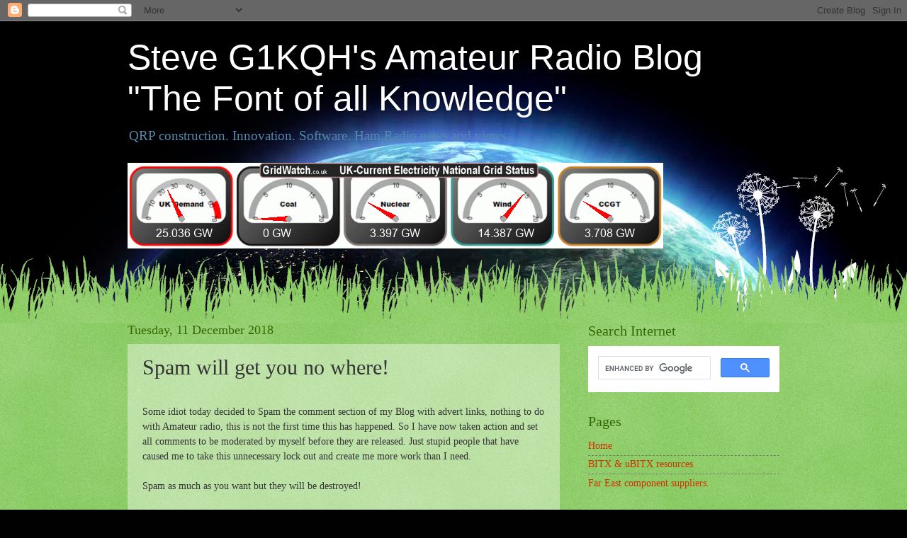

--- FILE ---
content_type: text/plain;charset=UTF-8
request_url: https://widgets.booked.net/weather/info?action=get_weather_info&ver=6&cityID=14908&type=4&scode=124&ltid=3457&domid=579&anc_id=14786&cmetric=1&wlangID=1&color=137AE9&wwidth=160&header_color=ffffff&text_color=333333&link_color=08488D&border_form=1&footer_color=ffffff&footer_text_color=333333&transparent=0
body_size: 770
content:

			var callWidget;
			if(typeof setWidgetData === 'function') {
				callWidget = setWidgetData;
			} else {
				callWidget = setWidgetData_
			}
		
				callWidget({ "results": [ { "widget_type":"4", "html_code":" <div class=\"booked-wzs-160-275 weather-customize\" style=\"background-color:#137AE9; width:160px;\" id=\"width1 \" > <a target=\"_blank\" class=\"booked-wzs-top-160-275\" href=\"https://www.booked.net/\"><img src=\"//s.bookcdn.com/images/letter/s5.gif\" alt=\"https://www.booked.net\" /></a> <div class=\"booked-wzs-160-275_in\"> <div class=\"booked-wzs-160-275-data\"> <div class=\"booked-wzs-160-275-left-img wrz-18\"></div> <div class=\"booked-wzs-160-275-right\"> <div class=\"booked-wzs-day-deck\"> <div class=\"booked-wzs-day-val\"> <div class=\"booked-wzs-day-number\"><span class=\"plus\">+</span>9</div> <div class=\"booked-wzs-day-dergee\"> <div class=\"booked-wzs-day-dergee-val\">&deg;</div> <div class=\"booked-wzs-day-dergee-name\">C</div> </div> </div> <div class=\"booked-wzs-day\"> <div class=\"booked-wzs-day-d\"><span class=\"plus\">+</span>9&deg;</div> <div class=\"booked-wzs-day-n\"><span class=\"plus\">+</span>7&deg;</div> </div> </div> <div class=\"booked-wzs-160-275-info\"> <div class=\"booked-wzs-160-275-city\">Rugeley</div> <div class=\"booked-wzs-160-275-date\">Wednesday, 21</div> </div> </div> </div> <a target=\"_blank\" href=\"https://hotelmix.co.uk/weather/rugeley-14908\" class=\"booked-wzs-bottom-160-275\" > <table cellpadding=\"0\" cellspacing=\"0\" class=\"booked-wzs-table-160\"> <tr> <td class=\"week-day\"> <span class=\"week-day-txt\">Tuesday</span></td> <td class=\"week-day-ico\"><div class=\"wrz-sml wrzs-18\"></div></td> <td class=\"week-day-val\"><span class=\"plus\">+</span>9&deg;</td> <td class=\"week-day-val\"><span class=\"plus\">+</span>7&deg;</td> </tr> <tr> <td class=\"week-day\"> <span class=\"week-day-txt\">Thursday</span></td> <td class=\"week-day-ico\"><div class=\"wrz-sml wrzs-18\"></div></td> <td class=\"week-day-val\"><span class=\"plus\">+</span>9&deg;</td> <td class=\"week-day-val\"><span class=\"plus\">+</span>4&deg;</td> </tr> <tr> <td class=\"week-day\"> <span class=\"week-day-txt\">Friday</span></td> <td class=\"week-day-ico\"><div class=\"wrz-sml wrzs-18\"></div></td> <td class=\"week-day-val\"><span class=\"plus\">+</span>6&deg;</td> <td class=\"week-day-val\"><span class=\"plus\">+</span>3&deg;</td> </tr> <tr> <td class=\"week-day\"> <span class=\"week-day-txt\">Saturday</span></td> <td class=\"week-day-ico\"><div class=\"wrz-sml wrzs-03\"></div></td> <td class=\"week-day-val\"><span class=\"plus\">+</span>6&deg;</td> <td class=\"week-day-val\"><span class=\"plus\">+</span>2&deg;</td> </tr> <tr> <td class=\"week-day\"> <span class=\"week-day-txt\">Sunday</span></td> <td class=\"week-day-ico\"><div class=\"wrz-sml wrzs-29\"></div></td> <td class=\"week-day-val\"><span class=\"plus\">+</span>3&deg;</td> <td class=\"week-day-val\"><span class=\"plus\">+</span>2&deg;</td> </tr> <tr> <td class=\"week-day\"> <span class=\"week-day-txt\">Monday</span></td> <td class=\"week-day-ico\"><div class=\"wrz-sml wrzs-18\"></div></td> <td class=\"week-day-val\"><span class=\"plus\">+</span>4&deg;</td> <td class=\"week-day-val\"><span class=\"plus\">+</span>1&deg;</td> </tr> </table> <div class=\"booked-wzs-center\"> <span class=\"booked-wzs-bottom-l\">See 7-Day Forecast</span> </div> </a> </div> </div> " } ] });
			